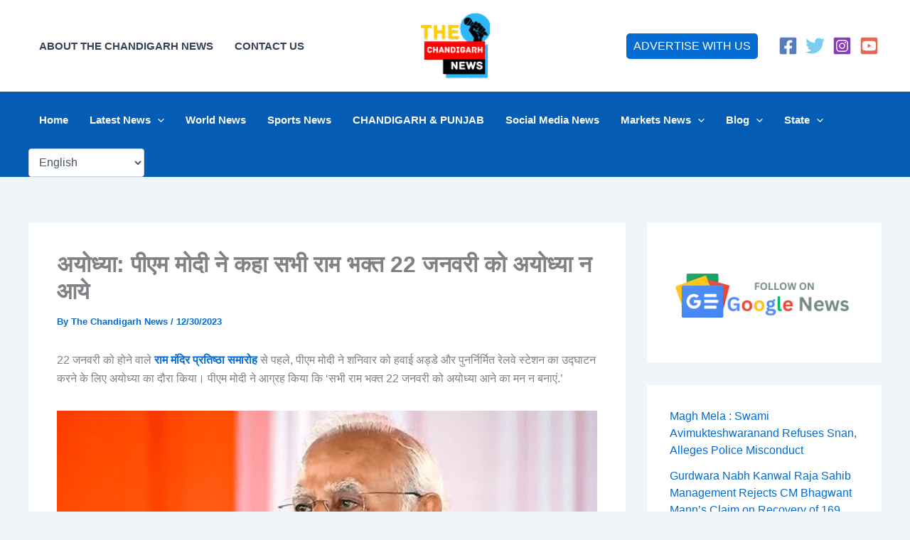

--- FILE ---
content_type: text/html; charset=utf-8
request_url: https://www.google.com/recaptcha/api2/aframe
body_size: 267
content:
<!DOCTYPE HTML><html><head><meta http-equiv="content-type" content="text/html; charset=UTF-8"></head><body><script nonce="5pcGV4R7MKr1eTXJ9ziyGQ">/** Anti-fraud and anti-abuse applications only. See google.com/recaptcha */ try{var clients={'sodar':'https://pagead2.googlesyndication.com/pagead/sodar?'};window.addEventListener("message",function(a){try{if(a.source===window.parent){var b=JSON.parse(a.data);var c=clients[b['id']];if(c){var d=document.createElement('img');d.src=c+b['params']+'&rc='+(localStorage.getItem("rc::a")?sessionStorage.getItem("rc::b"):"");window.document.body.appendChild(d);sessionStorage.setItem("rc::e",parseInt(sessionStorage.getItem("rc::e")||0)+1);localStorage.setItem("rc::h",'1768744847498');}}}catch(b){}});window.parent.postMessage("_grecaptcha_ready", "*");}catch(b){}</script></body></html>

--- FILE ---
content_type: application/javascript; charset=utf-8
request_url: https://fundingchoicesmessages.google.com/f/AGSKWxXFJZGGDUOVg_QKtEDnlPKBFPckVpkTtby3Hz0XU9nxbN2a1mtim68FhhzN1bwl89IlIbSHSNSZVGCMHlLvMs4_J0lFWbb4jiKbRipEO8pSP4hljxSMyfRBVJ-VKn-kmtglfFWAyg==?fccs=W251bGwsbnVsbCxudWxsLG51bGwsbnVsbCxudWxsLFsxNzY4NzQ0ODQ3LDgyNDAwMDAwMF0sbnVsbCxudWxsLG51bGwsW251bGwsWzcsNiwxMCw5XSxudWxsLDIsbnVsbCwiZW4iLG51bGwsbnVsbCxudWxsLG51bGwsbnVsbCwxXSwiaHR0cHM6Ly90aGVjaGFuZGlnYXJobmV3cy5jb20vZG8tbm90LW1ha2UtdXAteW91ci1taW5kcy10by1jb21lLXRvLWF5b2RoeWEtb24tMjJuZC1qYW51YXJ5LyIsbnVsbCxbWzgsIk05bGt6VWFaRHNnIl0sWzksImVuLVVTIl0sWzE5LCIyIl0sWzI0LCIiXSxbMjksImZhbHNlIl1dXQ
body_size: 227
content:
if (typeof __googlefc.fcKernelManager.run === 'function') {"use strict";this.default_ContributorServingResponseClientJs=this.default_ContributorServingResponseClientJs||{};(function(_){var window=this;
try{
var np=function(a){this.A=_.t(a)};_.u(np,_.J);var op=function(a){this.A=_.t(a)};_.u(op,_.J);op.prototype.getWhitelistStatus=function(){return _.F(this,2)};var pp=function(a){this.A=_.t(a)};_.u(pp,_.J);var qp=_.Zc(pp),rp=function(a,b,c){this.B=a;this.j=_.A(b,np,1);this.l=_.A(b,_.Nk,3);this.F=_.A(b,op,4);a=this.B.location.hostname;this.D=_.Dg(this.j,2)&&_.O(this.j,2)!==""?_.O(this.j,2):a;a=new _.Og(_.Ok(this.l));this.C=new _.bh(_.q.document,this.D,a);this.console=null;this.o=new _.jp(this.B,c,a)};
rp.prototype.run=function(){if(_.O(this.j,3)){var a=this.C,b=_.O(this.j,3),c=_.dh(a),d=new _.Ug;b=_.fg(d,1,b);c=_.C(c,1,b);_.hh(a,c)}else _.eh(this.C,"FCNEC");_.lp(this.o,_.A(this.l,_.Ae,1),this.l.getDefaultConsentRevocationText(),this.l.getDefaultConsentRevocationCloseText(),this.l.getDefaultConsentRevocationAttestationText(),this.D);_.mp(this.o,_.F(this.F,1),this.F.getWhitelistStatus());var e;a=(e=this.B.googlefc)==null?void 0:e.__executeManualDeployment;a!==void 0&&typeof a==="function"&&_.Qo(this.o.G,
"manualDeploymentApi")};var sp=function(){};sp.prototype.run=function(a,b,c){var d;return _.v(function(e){d=qp(b);(new rp(a,d,c)).run();return e.return({})})};_.Rk(7,new sp);
}catch(e){_._DumpException(e)}
}).call(this,this.default_ContributorServingResponseClientJs);
// Google Inc.

//# sourceURL=/_/mss/boq-content-ads-contributor/_/js/k=boq-content-ads-contributor.ContributorServingResponseClientJs.en_US.M9lkzUaZDsg.es5.O/d=1/exm=ad_blocking_detection_executable,kernel_loader,loader_js_executable,web_iab_tcf_v2_signal_executable,web_iab_us_states_signal_executable/ed=1/rs=AJlcJMzanTQvnnVdXXtZinnKRQ21NfsPog/m=cookie_refresh_executable
__googlefc.fcKernelManager.run('\x5b\x5b\x5b7,\x22\x5b\x5bnull,\\\x22thechandigarhnews.com\\\x22,\\\x22AKsRol_NbEEuq6KofXovvG5fkstygwk_oY6C6X_yI6blX-SsGjehc_jPOuhcCCplArz1biknc2ZGJKfXI0ivpmkfCYf572u_J2-FxQlhdwyI09OIB_p18O9bfwnmiZ69X5V5CWXRKWSFUVI_iJNRi_q25lf5Y2I0BA\\\\u003d\\\\u003d\\\x22\x5d,null,\x5b\x5bnull,null,null,\\\x22https:\/\/fundingchoicesmessages.google.com\/f\/AGSKWxXbDH9i4BGcMzdWT8dECXUWz6xgBHObXUVf6aAcWpb-DThI4trb8iM-O-fqHV_wVTlCOVuIeZtOBPJcqwgggjb-w_RWtn08LRnPabUGcN0xgJAwKoY_vhDgLfYfUM-Zxi9mofglLQ\\\\u003d\\\\u003d\\\x22\x5d,null,null,\x5bnull,null,null,\\\x22https:\/\/fundingchoicesmessages.google.com\/el\/AGSKWxUxcW73mFDYXkZ9-olzxKFeUw3ww1RC6Ab7Z0I9tGbjPs0GhsEdPsD_ATGD7lxH9bzrUZtmW6_c8nQU4aSGm1QzyzEx5SlT5fhfnYh83apr-15DL4dYgLl8NyaI0BcMj4fMFrFeJg\\\\u003d\\\\u003d\\\x22\x5d,null,\x5bnull,\x5b7,6,10,9\x5d,null,2,null,\\\x22en\\\x22,null,null,null,null,null,1\x5d,null,\\\x22Privacy and cookie settings\\\x22,\\\x22Close\\\x22,null,null,null,\\\x22Managed by Google. Complies with IAB TCF. CMP ID: 300\\\x22\x5d,\x5b3,1\x5d\x5d\x22\x5d\x5d,\x5bnull,null,null,\x22https:\/\/fundingchoicesmessages.google.com\/f\/AGSKWxVM-KC_w1LtqLCzj3xh9BU3MVNHiEgOcWrTN_8kxWIU7awa8d9KC-7hShHcFd0KTHDTbt3Zlc8DUi6MdEWSUBUN_g3Rp3NupJtxGbUEH1b5UrqBzKnXQW9gizGWSXsQg2Yq6hGmHQ\\u003d\\u003d\x22\x5d\x5d');}

--- FILE ---
content_type: application/javascript; charset=utf-8
request_url: https://fundingchoicesmessages.google.com/f/AGSKWxUEcMGB9DkHDpftsZ9r_mD_Yr6iGyh8t_7HbZ9l153izXV5XsQSt_H9QvrDKegdmweowG3i7NEfBFxukeMtX3a0hHqWIHAxhUGRR388l8yPTmKsZMOSV25iaKovSh6KUWA0Cc-6AUlUvldQuu4tJYb4J8MvxmdlGVXAlDdqfHoBv2Tj2fSL9-6EVDqn/_/ad2_/gads.html/ad336./banner460x80./exo-force-
body_size: -1291
content:
window['2864b713-234a-405c-92a5-bee6fe99461b'] = true;